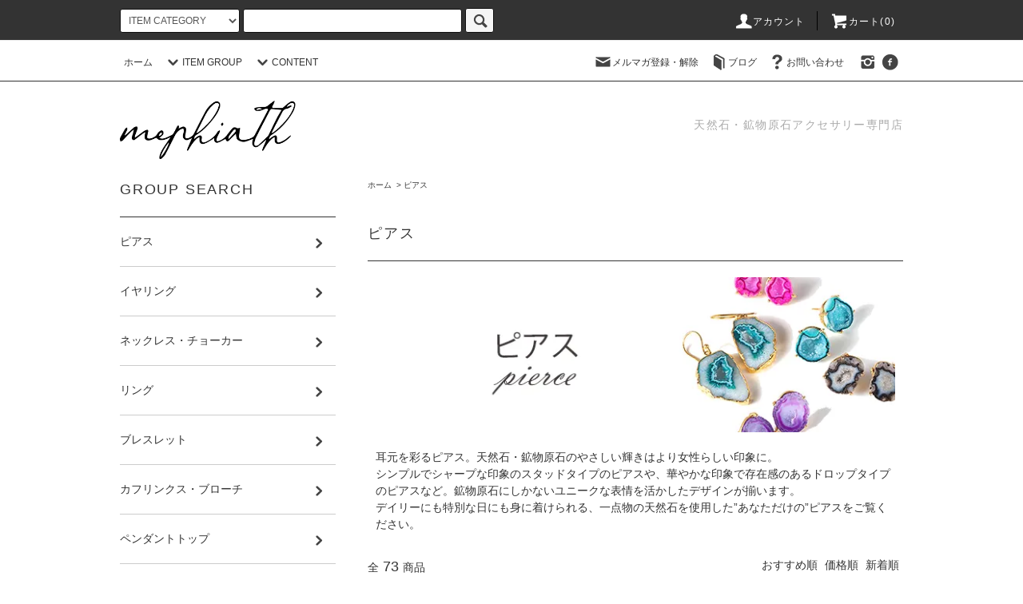

--- FILE ---
content_type: text/html; charset=EUC-JP
request_url: https://mephiath.com/?mode=grp&gid=2608095&sort=p&page=2
body_size: 13122
content:
<!DOCTYPE html PUBLIC "-//W3C//DTD XHTML 1.0 Transitional//EN" "http://www.w3.org/TR/xhtml1/DTD/xhtml1-transitional.dtd">
<html xmlns:og="http://ogp.me/ns#" xmlns:fb="http://www.facebook.com/2008/fbml" xmlns:mixi="http://mixi-platform.com/ns#" xmlns="http://www.w3.org/1999/xhtml" xml:lang="ja" lang="ja" dir="ltr">
<head>
<meta http-equiv="content-type" content="text/html; charset=euc-jp" />
<meta http-equiv="X-UA-Compatible" content="IE=edge,chrome=1" />
<title>ピアス｜天然石アクセサリーの通販｜メフィアス・オンラインショップ</title>
<meta name="Keywords" content="ピアス," />
<meta name="Description" content="メノウ(アゲート)やアメジストなど様々な天然石のピアスが揃う、メフィアスオンラインショップ。シンプルでスタイリッシュなスタッドピアスやエレガントなドロップピアス、おしゃれで洗練されたイメージのロングピアスなど。自然が産み出したアート作品のような天然石、他にはないデザイン性の高い天然石アクセサリーを取り扱っております。" />
<meta name="Author" content="mephiath（メフィアス）" />
<meta name="Copyright" content="mephiath（メフィアス）" />
<meta http-equiv="content-style-type" content="text/css" />
<meta http-equiv="content-script-type" content="text/javascript" />
<link rel="stylesheet" href="https://mephiath.com/css/framework/colormekit.css" type="text/css" />
<link rel="stylesheet" href="https://mephiath.com/css/framework/colormekit-responsive.css" type="text/css" />
<link rel="stylesheet" href="https://img07.shop-pro.jp/PA01434/351/css/8/index.css?cmsp_timestamp=20260106135507" type="text/css" />
<link rel="stylesheet" href="https://img07.shop-pro.jp/PA01434/351/css/8/product_list.css?cmsp_timestamp=20260106135507" type="text/css" />

<link rel="alternate" type="application/rss+xml" title="rss" href="https://mephiath.com/?mode=rss" />
<script type="text/javascript" src="//ajax.googleapis.com/ajax/libs/jquery/1.11.0/jquery.min.js" ></script>
<meta property="og:title" content="ピアス｜天然石アクセサリーの通販｜メフィアス・オンラインショップ" />
<meta property="og:description" content="メノウ(アゲート)やアメジストなど様々な天然石のピアスが揃う、メフィアスオンラインショップ。シンプルでスタイリッシュなスタッドピアスやエレガントなドロップピアス、おしゃれで洗練されたイメージのロングピアスなど。自然が産み出したアート作品のような天然石、他にはないデザイン性の高い天然石アクセサリーを取り扱っております。" />
<meta property="og:url" content="https://mephiath.com?mode=grp&gid=2608095&sort=p&page=2" />
<meta property="og:site_name" content="天然石アクセサリーの通販｜mephiath(メフィアス)" />
<meta property="og:image" content=""/>
<meta name="google-site-verification" content="4Md2e-6_L9gMcPJ5PN6bjX01OnHhu_4yodF8fp2YKlU" />
<script>
  var Colorme = {"page":"product_list","shop":{"account_id":"PA01434351","title":"\u5929\u7136\u77f3\u30a2\u30af\u30bb\u30b5\u30ea\u30fc\u306e\u901a\u8ca9\uff5cmephiath(\u30e1\u30d5\u30a3\u30a2\u30b9)"},"basket":{"total_price":0,"items":[]},"customer":{"id":null}};

  (function() {
    function insertScriptTags() {
      var scriptTagDetails = [{"src":"https:\/\/product-ads-assets.colorme.app\/script_tags\/shops\/PA01434351\/conversion_tag.js?v=1731642251","integrity":"sha384-trJ3iQ8VaCA7Rm4TY8LtRg3xRdhz9+gyjWk3PI047nFb9KJ5Lh9t+J3uViWi4Fgi"},{"src":"https:\/\/static.spearly.com\/colorme\/cms.js?key=R9UInHY13g7HyykkFWHnWVxOCcAt-ZAnWJyBLCnP74A","integrity":"sha256-17ILpQPpjJNZQUp23WC95VRvk1xsW2T8j7f\/b32lRhk="},{"src":"https:\/\/static.urumiru.ai\/urumiru-tracker.js?key=R9UInHY13g7HyykkFWHnWVxOCcAt-ZAnWJyBLCnP74A","integrity":"sha256-KlobSejI\/8a5EFcwo\/QsCKuEULLhR9c4X2ozptdWHsk="}];
      var entry = document.getElementsByTagName('script')[0];

      scriptTagDetails.forEach(function(tagDetail) {
        var script = document.createElement('script');

        script.type = 'text/javascript';
        script.src = tagDetail.src;
        script.async = true;

        if( tagDetail.integrity ) {
          script.integrity = tagDetail.integrity;
          script.setAttribute('crossorigin', 'anonymous');
        }

        entry.parentNode.insertBefore(script, entry);
      })
    }

    window.addEventListener('load', insertScriptTags, false);
  })();
</script>
<script async src="https://zen.one/analytics.js"></script>
</head>
<body>
<meta name="colorme-acc-payload" content="?st=1&pt=10033&ut=2608095&at=PA01434351&v=20260121041211&re=&cn=06dbf8ead14da25ce6de176eb20e18ed" width="1" height="1" alt="" /><script>!function(){"use strict";Array.prototype.slice.call(document.getElementsByTagName("script")).filter((function(t){return t.src&&t.src.match(new RegExp("dist/acc-track.js$"))})).forEach((function(t){return document.body.removeChild(t)})),function t(c){var r=arguments.length>1&&void 0!==arguments[1]?arguments[1]:0;if(!(r>=c.length)){var e=document.createElement("script");e.onerror=function(){return t(c,r+1)},e.src="https://"+c[r]+"/dist/acc-track.js?rev=3",document.body.appendChild(e)}}(["acclog001.shop-pro.jp","acclog002.shop-pro.jp"])}();</script><script src="https://img.shop-pro.jp/tmpl_js/76/jquery.tile.js"></script>
<script src="https://img.shop-pro.jp/tmpl_js/76/jquery.skOuterClick.js"></script>
<script src="https://img.shop-pro.jp/tmpl_js/76/smoothscroll.js"></script>
<script src="https://img.shop-pro.jp/tmpl_js/76/utility.index.js"></script>
<script src="https://img.shop-pro.jp/tmpl_js/76/utility.product_list.js"></script>
<script>
$(function() {	
  // tile
  function window_size_tile_func() {
    if($(window).width() >= 768) {
      $('.productlist').tile(2);
    } else {
      $('.productlist').tile(2);
    }
  }

  $(window).on('load resize', function(){
    window_size_tile_func();
  });

  $(window).load(function () {
    $('.more-prd').click(function () {
      window_size_tile_func();
    });
  });
	
});
</script>
<div class="cart_in_modal__bg show_while_cart_in_connecting spinner" style="display: none;"></div>
<div id="wrapper">
  <div id="header">
    <div class="header_top">
      <div class="header_top_inner container">
        <form action="https://mephiath.com/" method="GET" class="search_form visible-desktop">
          <input type="hidden" name="mode" value="srh" /><input type="hidden" name="sort" value="n" />
          <select name="cid" class="search_select">
            <option value="">ITEM CATEGORY</option>
                          <option value="2568390,0">ピアス・イヤリング</option>
                          <option value="2527760,0">ネックレス・チョーカー</option>
                          <option value="2574458,0">リング</option>
                          <option value="2525870,0">ブレスレット</option>
                          <option value="2731096,0">カフリンクス・ブローチ</option>
                          <option value="2574453,0">ペンダントトップ</option>
                          <option value="2662356,0">ギフト用バッグ</option>
                          <option value="2625286,0">販売終了品</option>
                      </select>
          <input type="text" name="keyword" class="search_box" />
          <button class="btn_search btn btn-xs"><i class="icon-lg-b icon-search"></i></button>
        </form>
        <ul class="header_nav_headline inline visible-desktop">
          <li>
            <a href="https://mephiath.com/?mode=myaccount"><i class="icon-lg-w icon-user"></i>アカウント</a>
          </li>
                    <li class="headline_viewcart">
                        <a href="https://mephiath.com/cart/proxy/basket?shop_id=PA01434351&shop_domain=mephiath.com"><i class="icon-lg-w icon-cart"></i>カート(0)</span></a>
                      </li>
        </ul>
        <div class="header_nav_phone hidden-desktop">
          <span class="nav_btn_phone"><i class="icon-lg-w icon-list"></i>メニュー</span>
          <div class="header_nav_lst_phone">
            <ul class="unstyled">
              <li>
                <a href="./">ホーム</a>
              </li>
              <li>
                                <a href="https://mephiath.com/cart/proxy/basket?shop_id=PA01434351&shop_domain=mephiath.com">カートを見る</a>
                              </li>
              <li>
                <a href="https://mephiath.com/?mode=myaccount">アカウント</a>
              </li>
                                            <li>
                  <a href="https://mephiath.shop-pro.jp/customer/newsletter/subscriptions/new">メルマガ登録・解除</a>
                </li>
                              <li>
                  <a href="https://ameblo.jp/mephiath/">ブログ</a>
                </li>
              <li>
                <a href="https://mephiath.shop-pro.jp/customer/inquiries/new">お問い合わせ</a>
              </li>
            </ul>
          </div>
        </div>
      </div>
    </div>
    <div class="header_mid hidden-phone">
      <div class="header_mid_inner container">
        <div class="header_nav_global">
          <ul class="header_nav_global_left inline">
            <li><a href="./">ホーム</a></li>
            <!-- <li class="header_nav_global_left_category">
              <a href="javascript:void(0)"><i class="icon-lg-b icon-chevron_down"></i>ITEM CATEGORY</a>
              <div class="header_nav_global_box header_nav_global_box_catogory row">
                <p class="header_nav_global_box_heading col col-lg-3">CATEGORY SEARCH</p>
                <div class="header_nav_global_box_detail col col-lg-9 row">
                                                                                    
                                            <ul class="row header_nav_global_box_lists col col-lg-4 col-md-4 col-sm-6 col-xs-12 unstyled">
                                        <li>
                      <a href="https://mephiath.com/?mode=cate&cbid=2568390&csid=0&sort=n">
                        ピアス・イヤリング
                      </a>
                    </li>
                                                                                                  <li>
                      <a href="https://mephiath.com/?mode=cate&cbid=2527760&csid=0&sort=n">
                        ネックレス・チョーカー
                      </a>
                    </li>
                                                                                                  <li>
                      <a href="https://mephiath.com/?mode=cate&cbid=2574458&csid=0&sort=n">
                        リング
                      </a>
                    </li>
                                          </ul>
                      <ul class="row header_nav_global_box_lists col col-lg-4 col-md-4 col-sm-6 col-xs-12 unstyled">
                                                                                                  <li>
                      <a href="https://mephiath.com/?mode=cate&cbid=2525870&csid=0&sort=n">
                        ブレスレット
                      </a>
                    </li>
                                                                                                  <li>
                      <a href="https://mephiath.com/?mode=cate&cbid=2731096&csid=0&sort=n">
                        カフリンクス・ブローチ
                      </a>
                    </li>
                                                                                                  <li>
                      <a href="https://mephiath.com/?mode=cate&cbid=2574453&csid=0&sort=n">
                        ペンダントトップ
                      </a>
                    </li>
                                          </ul>
                      <ul class="row header_nav_global_box_lists col col-lg-4 col-md-4 col-sm-6 col-xs-12 unstyled">
                                                                                                  <li>
                      <a href="https://mephiath.com/?mode=cate&cbid=2662356&csid=0&sort=n">
                        ギフト用バッグ
                      </a>
                    </li>
                                                                                                  <li>
                      <a href="https://mephiath.com/?mode=cate&cbid=2625286&csid=0&sort=n">
                        販売終了品
                      </a>
                    </li>
                                                              </ul>
                                                      </div>
              </div>
            </li>-->
                                          <li class="header_nav_global_left_group">
                  <a href="javascript:void(0)"><i class="icon-lg-b icon-chevron_down"></i>ITEM GROUP</a>
                  <div class="header_nav_global_box header_nav_global_box_group row">
                    <p class="header_nav_global_box_heading col col-lg-3">GROUP SEARCH</p>
                    <div class="header_nav_global_box_detail col col-lg-9 row">
                                          
                                          <ul class="row header_nav_global_box_lists col col-lg-4 col-md-4 col-sm-6 col-xs-12 unstyled">
                            <li>
                <a href="https://mephiath.com/?mode=grp&gid=2608095&sort=n">
                  ピアス
                </a>
              </li>
                                                                    <li>
                <a href="https://mephiath.com/?mode=grp&gid=2608096&sort=n">
                  イヤリング
                </a>
              </li>
                                                                    <li>
                <a href="https://mephiath.com/?mode=grp&gid=2608097&sort=n">
                  ネックレス・チョーカー
                </a>
              </li>
                                                                    <li>
                <a href="https://mephiath.com/?mode=grp&gid=2608098&sort=n">
                  リング
                </a>
              </li>
                                                                    <li>
                <a href="https://mephiath.com/?mode=grp&gid=2608099&sort=n">
                  ブレスレット
                </a>
              </li>
                                    </ul>
                      <ul class="row header_nav_global_box_lists col col-lg-4 col-md-4 col-sm-6 col-xs-12 unstyled">
                                                                    <li>
                <a href="https://mephiath.com/?mode=grp&gid=2608100&sort=n">
                  カフリンクス・ブローチ
                </a>
              </li>
                                                                    <li>
                <a href="https://mephiath.com/?mode=grp&gid=2608101&sort=n">
                  ペンダントトップ
                </a>
              </li>
                                                                    <li>
                <a href="https://mephiath.com/?mode=grp&gid=2608102&sort=n">
                  ギフト用バッグ
                </a>
              </li>
                                                                    <li>
                <a href="https://mephiath.com/?mode=grp&gid=2520045&sort=n">
                  新着商品
                </a>
              </li>
                                                                    <li>
                <a href="https://mephiath.com/?mode=grp&gid=2484079&sort=n">
                  全商品一覧
                </a>
              </li>
                                    </ul>
                      <ul class="row header_nav_global_box_lists col col-lg-4 col-md-4 col-sm-6 col-xs-12 unstyled">
                                                                    <li>
                <a href="https://mephiath.com/?mode=grp&gid=2584712&sort=n">
                  天然石の種類から探す
                </a>
              </li>
                                                                    <li>
                <a href="https://mephiath.com/?mode=grp&gid=2596114&sort=n">
                  天然石のカラーから探す
                </a>
              </li>
                                                                    <li>
                <a href="https://mephiath.com/?mode=grp&gid=2719280&sort=n">
                  誕生石から探す
                </a>
              </li>
                                                                    <li>
                <a href="https://mephiath.com/?mode=grp&gid=2608103&sort=n">
                  販売終了品
                </a>
              </li>
                                                  </ul>
                    </div>
                  </div>
                </li>
                                                    <li class="header_nav_global_left_contents">
                <a href="javascript:void(0)"><i class="icon-lg-b icon-chevron_down"></i>CONTENT</a>
                <div class="header_nav_global_box header_nav_global_box_contents row">
                  <p class="header_nav_global_box_heading col col-lg-3">CONTENTS</p>
                  <div class="header_nav_global_box_detail col col-lg-9 row">
                                          <ul class="col col-lg-12 row unstyled">                        <li>
                          <a href="https://mephiath.com/?mode=f1">
                            mephiath(メフィアス) について
                          </a>
                        </li>
                                                                                        <li>
                          <a href="https://mephiath.com/?mode=f2">
                            商品のお取り扱いについて
                          </a>
                        </li>
                                                                                        <li>
                          <a href="https://mephiath.com/?mode=f13">
                            コラム
                          </a>
                        </li>
                      </ul>                                      </div>
                </div>
              </li>
                      </ul>
          <ul class="header_nav_global_right inline">
            <li class="visible-desktop"><a href="https://mephiath.shop-pro.jp/customer/newsletter/subscriptions/new"><i class="icon-lg-b icon-mail"></i>メルマガ登録・解除</a></li>            <li class="visible-desktop"><a href="https://ameblo.jp/mephiath/"><i class="icon-lg-b icon-book"></i>ブログ</a></li>
            <li class="visible-desktop"><a href="https://mephiath.shop-pro.jp/customer/inquiries/new"><i class="icon-lg-b icon-help"></i>お問い合わせ</a></li>
            <li>



                                                            <ul class="header_nav_global_social inline">
                  
                  <li><a href="https://www.instagram.com/mephiath/" target="_blank"><i class="icon-lg-b icon-instagram"></i></a></li>
									<li><a href="https://www.facebook.com/mephiath/" target="_blank"><i class="icon-lg-b icon-c_facebook"></i></a></li>
                </ul>
            


            </li>
          </ul>
        </div>
      </div>
    </div>
    <div class="header_btm container clearfix">
              <h1 class="header_logo"><a href="./"><img src="https://img07.shop-pro.jp/PA01434/351/PA01434351.png?cmsp_timestamp=20240709102858" alt="天然石アクセサリーの通販｜mephiath(メフィアス)" /></a></h1>
      


                                    <p class="header_lead">天然石・鉱物原石アクセサリー専門店</p>
                                          <ul class="header_nav_global_social inline visible-phone">
            <li><a href="https://www.instagram.com/mephiath/" target="_blank"><i class="icon-lg-b icon-instagram"></i></a></li>
									<li><a href="https://www.facebook.com/mephiath/" target="_blank"><i class="icon-lg-b icon-c_facebook"></i></a></li>
          </ul>
      


              <form action="https://mephiath.com/" method="GET" class="search_form visible-phone">
          <input type="hidden" name="mode" value="srh" /><input type="hidden" name="sort" value="n" />
          <select name="cid" class="search_select">
            <option value="">ITEM CATEGORY</option>
                          <option value="2568390,0">ピアス・イヤリング</option>
                          <option value="2527760,0">ネックレス・チョーカー</option>
                          <option value="2574458,0">リング</option>
                          <option value="2525870,0">ブレスレット</option>
                          <option value="2731096,0">カフリンクス・ブローチ</option>
                          <option value="2574453,0">ペンダントトップ</option>
                          <option value="2662356,0">ギフト用バッグ</option>
                          <option value="2625286,0">販売終了品</option>
                      </select>
          <input type="text" name="keyword" class="search_box" />
          <button class="btn_search btn btn-xs"><i class="icon-lg-b icon-search"></i></button>
        </form>
          </div>
  </div>
  <div class="main row">
    <div id="contents" class="contents  col col-md-9 col-sm-12">
      <script src="https://img.shop-pro.jp/tmpl_js/76/utility.product_list.js"></script>


<div>
 

  
  <ul class="pankuzu_lists inline container">
    <li class="pankuzu_list"><a href="./">ホーム</a></li>
                  <li class="pankuzu_list">&nbsp;&gt;&nbsp;<a href="https://mephiath.com/?mode=grp&gid=2608095&sort=n">ピアス</a></li>
            </ul>
  

 
    
	
  
    

  
    

  <h2 class="heading productlist_heading">
          ピアス
      </h2>




  
      <div class="cg_freespace_01 cate_smp"><img src="https://img07.shop-pro.jp/PA01434/351/etc/grouppagebanner1%28670X200%29.jpg?cmsp_timestamp=20210623232024" alt="ピアス" style="float:left;">
<br style="clear:both;">
<br style="clear:both;">耳元を彩るピアス。天然石・鉱物原石のやさしい輝きはより女性らしい印象に。<br>シンプルでシャープな印象のスタッドタイプのピアスや、華やかな印象で存在感のあるドロップタイプのピアスなど。鉱物原石にしかないユニークな表情を活かしたデザインが揃います。<br>デイリーにも特別な日にも身に着けられる、一点物の天然石を使用した”あなただけの”ピアスをご覧ください。
</div>
    
	
	
  
    
	
	
	
	
      
    <div class="clearfix">
      <p class="productlist_number hidden-phone">全<span>73</span>商品</p>
      <p class="productlist_sort">
                  <a href="?mode=grp&gid=2608095">おすすめ順</a>        価格順
                          <a href="?mode=grp&gid=2608095&sort=n">新着順</a>      </p>
    </div>
    
    
    <div class="pagerlist_sp pagerlist_sp_top col-md-12 col-lg-12 col visible-phone">
      <ul class="unstyled">
        <li>
                      <a href="?mode=grp&gid=2608095&sort=p&page=1" class="btn btn-03">&lt; Prev</a>
                  </li>
        <li>
                      <a href="?mode=grp&gid=2608095&sort=p&page=3" class="btn btn-03">Next &gt;</a>
                  </li>
      </ul>
      <div class="pagerlist_pos">
        全<span>73</span>商品&nbsp;<span>13</span>-<span>24</span>表示
      </div>
    </div>
    
    
	<script>
$(function() {	
  // tile
  function window_size_tile_func() {
    if($(window).width() >= 768) {
      $('.productlist_list').tile(3);
    } else {
      $('.productlist_list').tile(2);
    }
  }

  $(window).on('load resize', function(){
    window_size_tile_func();
  });

  $(window).load(function () {
    $('.more-prd').click(function () {
      window_size_tile_func();
    });
  });
	
});
</script>
    <ul class="row unstyled productlist_lists">
              <li class="col col-sm-6 col-lg-4 productlist_list">
          <a href="?pid=174347419">
                          <img src="https://img07.shop-pro.jp/PA01434/351/product/174347419_th.png?cmsp_timestamp=20230424170050" alt="ロンドンブルートパーズ 天然石 スタッドピアス-シルバー925(925sterling silver)" class="show item_img" />
                      </a>
          <a href="?pid=174347419">
            <span class="item_name show">ロンドンブルートパーズ 天然石 スタッドピアス-シルバー925(925sterling silver)</span>
          </a>
                                                <span class="item_price show">7,500円(税込8,250円)</span>
                              </li>
              <li class="col col-sm-6 col-lg-4 productlist_list">
          <a href="?pid=152236353">
                          <img src="https://img07.shop-pro.jp/PA01434/351/product/152236353_th.png?cmsp_timestamp=20220516085430" alt="トレジャーメノウ(アゲート・ピンクD) 天然石 スタッドピアス-24KGP ゴールド" class="show item_img" />
                      </a>
          <a href="?pid=152236353">
            <span class="item_name show">トレジャーメノウ(アゲート・ピンクD) 天然石 スタッドピアス-24KGP ゴールド</span>
          </a>
                                                <span class="item_price show">7,800円(税込8,580円)</span>
                              </li>
              <li class="col col-sm-6 col-lg-4 productlist_list">
          <a href="?pid=155506108">
                          <img src="https://img07.shop-pro.jp/PA01434/351/product/155506108_th.png?cmsp_timestamp=20201121190201" alt="トレジャーメノウ(アゲート・パープルF) 天然石 スタッドピアス-24KGP ゴールド" class="show item_img" />
                      </a>
          <a href="?pid=155506108">
            <span class="item_name show">トレジャーメノウ(アゲート・パープルF) 天然石 スタッドピアス-24KGP ゴールド</span>
          </a>
                                                <span class="item_price show">7,800円(税込8,580円)</span>
                              </li>
              <li class="col col-sm-6 col-lg-4 productlist_list">
          <a href="?pid=155673658">
                          <img src="https://img07.shop-pro.jp/PA01434/351/product/155673658_th.png?cmsp_timestamp=20201121191256" alt="トレジャーメノウ(アゲート・ピンクF) 天然石 スタッズピアス-24KGP ゴールド" class="show item_img" />
                      </a>
          <a href="?pid=155673658">
            <span class="item_name show">トレジャーメノウ(アゲート・ピンクF) 天然石 スタッズピアス-24KGP ゴールド</span>
          </a>
                                                <span class="item_price show">7,800円(税込8,580円)</span>
                              </li>
              <li class="col col-sm-6 col-lg-4 productlist_list">
          <a href="?pid=145514806">
                          <img src="https://img07.shop-pro.jp/PA01434/351/product/145514806_th.png?cmsp_timestamp=20211118081130" alt="トレジャーメノウ(アゲート・アイボリーA) 天然石 スタッドピアス-24KGP ゴールド" class="show item_img" />
                      </a>
          <a href="?pid=145514806">
            <span class="item_name show">トレジャーメノウ(アゲート・アイボリーA) 天然石 スタッドピアス-24KGP ゴールド</span>
          </a>
                                                <span class="item_price show">8,000円(税込8,800円)</span>
                              </li>
              <li class="col col-sm-6 col-lg-4 productlist_list">
          <a href="?pid=145514880">
                          <img src="https://img07.shop-pro.jp/PA01434/351/product/145514880_th.png?cmsp_timestamp=20220516083741" alt="トレジャーメノウ(アゲート・パープルA) 天然石 スタッドピアス-24KGP ゴールド" class="show item_img" />
                      </a>
          <a href="?pid=145514880">
            <span class="item_name show">トレジャーメノウ(アゲート・パープルA) 天然石 スタッドピアス-24KGP ゴールド</span>
          </a>
                                                <span class="item_price show">8,000円(税込8,800円)</span>
                              </li>
              <li class="col col-sm-6 col-lg-4 productlist_list">
          <a href="?pid=146324396">
                          <img src="https://img07.shop-pro.jp/PA01434/351/product/146324396_th.png?cmsp_timestamp=20191018200021" alt="トレジャーメノウ(アゲート・グリーンC) 天然石 スタッドピアス-24KGP ゴールド" class="show item_img" />
                      </a>
          <a href="?pid=146324396">
            <span class="item_name show">トレジャーメノウ(アゲート・グリーンC) 天然石 スタッドピアス-24KGP ゴールド</span>
          </a>
                                                <span class="item_price show">8,000円(税込8,800円)</span>
                              </li>
              <li class="col col-sm-6 col-lg-4 productlist_list">
          <a href="?pid=146325119">
                          <img src="https://img07.shop-pro.jp/PA01434/351/product/146325119_th.png?cmsp_timestamp=20250106112902" alt="トレジャーメノウ(アゲート・アイボリーB) 天然石 スタッドピアス-24KGP ゴールド" class="show item_img" />
                      </a>
          <a href="?pid=146325119">
            <span class="item_name show">トレジャーメノウ(アゲート・アイボリーB) 天然石 スタッドピアス-24KGP ゴールド</span>
          </a>
                                                <span class="item_price show">8,000円(税込8,800円)</span>
                              </li>
              <li class="col col-sm-6 col-lg-4 productlist_list">
          <a href="?pid=146325134">
                          <img src="https://img07.shop-pro.jp/PA01434/351/product/146325134_th.png?cmsp_timestamp=20250106113203" alt="トレジャーメノウ(アゲート・アイボリーC) 天然石 スタッドピアス-24KGP ゴールド" class="show item_img" />
                      </a>
          <a href="?pid=146325134">
            <span class="item_name show">トレジャーメノウ(アゲート・アイボリーC) 天然石 スタッドピアス-24KGP ゴールド</span>
          </a>
                                                <span class="item_price show">8,000円(税込8,800円)</span>
                              </li>
              <li class="col col-sm-6 col-lg-4 productlist_list">
          <a href="?pid=146325192">
                          <img src="https://img07.shop-pro.jp/PA01434/351/product/146325192_th.png?cmsp_timestamp=20191018213637" alt="トレジャーメノウ(アゲート・ピンクC) 天然石 スタッドピアス-24KGP ゴールド" class="show item_img" />
                      </a>
          <a href="?pid=146325192">
            <span class="item_name show">トレジャーメノウ(アゲート・ピンクC) 天然石 スタッドピアス-24KGP ゴールド</span>
          </a>
                                                <span class="item_price show">8,000円(税込8,800円)</span>
                              </li>
              <li class="col col-sm-6 col-lg-4 productlist_list">
          <a href="?pid=146325207">
                          <img src="https://img07.shop-pro.jp/PA01434/351/product/146325207_th.png?cmsp_timestamp=20191018213806" alt="トレジャーメノウ(アゲート・パープルB) 天然石 スタッドピアス-24KGP ゴールド" class="show item_img" />
                      </a>
          <a href="?pid=146325207">
            <span class="item_name show">トレジャーメノウ(アゲート・パープルB) 天然石 スタッドピアス-24KGP ゴールド</span>
          </a>
                                                <span class="item_price show">8,000円(税込8,800円)</span>
                              </li>
              <li class="col col-sm-6 col-lg-4 productlist_list">
          <a href="?pid=146325230">
                          <img src="https://img07.shop-pro.jp/PA01434/351/product/146325230_th.png?cmsp_timestamp=20191018214020" alt="トレジャーメノウ(アゲート・パープルC) 天然石 スタッドピアス-24KGP ゴールド" class="show item_img" />
                      </a>
          <a href="?pid=146325230">
            <span class="item_name show">トレジャーメノウ(アゲート・パープルC) 天然石 スタッドピアス-24KGP ゴールド</span>
          </a>
                                                <span class="item_price show">8,000円(税込8,800円)</span>
                              </li>
          </ul>
    
    
    <div class="pagerlist col-md-12 col-lg-12 col hidden-phone">
      <ul class="unstyled text-center">
        <li><a href="?mode=grp&gid=2608095&sort=p&page=1">&lt;</a></li>
                  <li>
                                      <a href="?mode=grp&gid=2608095&sort=p&page=1">1</a>
                                  </li>
                  <li>
                                      <span>2</span>
                                  </li>
                  <li>
                                      <a href="?mode=grp&gid=2608095&sort=p&page=3">3</a>
                                  </li>
                  <li>
                                      <a href="?mode=grp&gid=2608095&sort=p&page=4">4</a>
                                  </li>
                  <li>
                                      <a href="?mode=grp&gid=2608095&sort=p&page=5">5</a>
                                  </li>
                  <li>
                                      <a href="?mode=grp&gid=2608095&sort=p&page=6">6</a>
                                  </li>
                  <li>
                                      <a href="?mode=grp&gid=2608095&sort=p&page=7">7</a>
                                  </li>
                <li><a href="?mode=grp&gid=2608095&sort=p&page=3">&gt;</a></li>
      </ul>
    </div>
    <div class="pagerlist_sp pagerlist_sp_btm col-md-12 col-lg-12 col visible-phone">
      <div class="pagerlist_pos">
        全<span>73</span>商品&nbsp;<span>13</span>-<span>24</span>表示
      </div>
      <ul class="unstyled">
        <li>
                      <a href="?mode=grp&gid=2608095&sort=p&page=1" class="btn btn-03">&lt; Prev</a>
                  </li>
        <li>
                      <a href="?mode=grp&gid=2608095&sort=p&page=3" class="btn btn-03">Next &gt;</a>
                  </li>
      </ul>
    </div>

    
  
  
    

  
    

  
    

</div>    </div>
    <div id="side" class="side col col-md-3 col-sm-12 hidden-phone">
      






      <!-- カテゴリーリスト
                        <div class="side_category">
            <h3 class="heading side_category_heading">CATEGORY SEARCH</h3>
            <ul class="lists side_category_lists unstyled">
                              <li class="list side_category_list">
                  <a href="https://mephiath.com/?mode=cate&cbid=2568390&csid=0&sort=n" class="list_link show">
                    <span class="list_icon_arrow icon-lg-b icon-chevron_right"></span>
                    <span class="list_link_name">ピアス・イヤリング</span>
                  </a>
                                  </li>
                              <li class="list side_category_list">
                  <a href="https://mephiath.com/?mode=cate&cbid=2527760&csid=0&sort=n" class="list_link show">
                    <span class="list_icon_arrow icon-lg-b icon-chevron_right"></span>
                    <span class="list_link_name">ネックレス・チョーカー</span>
                  </a>
                                  </li>
                              <li class="list side_category_list">
                  <a href="https://mephiath.com/?mode=cate&cbid=2574458&csid=0&sort=n" class="list_link show">
                    <span class="list_icon_arrow icon-lg-b icon-chevron_right"></span>
                    <span class="list_link_name">リング</span>
                  </a>
                                  </li>
                              <li class="list side_category_list">
                  <a href="https://mephiath.com/?mode=cate&cbid=2525870&csid=0&sort=n" class="list_link show">
                    <span class="list_icon_arrow icon-lg-b icon-chevron_right"></span>
                    <span class="list_link_name">ブレスレット</span>
                  </a>
                                  </li>
                              <li class="list side_category_list">
                  <a href="https://mephiath.com/?mode=cate&cbid=2731096&csid=0&sort=n" class="list_link show">
                    <span class="list_icon_arrow icon-lg-b icon-chevron_right"></span>
                    <span class="list_link_name">カフリンクス・ブローチ</span>
                  </a>
                                  </li>
                              <li class="list side_category_list">
                  <a href="https://mephiath.com/?mode=cate&cbid=2574453&csid=0&sort=n" class="list_link show">
                    <span class="list_icon_arrow icon-lg-b icon-chevron_right"></span>
                    <span class="list_link_name">ペンダントトップ</span>
                  </a>
                                  </li>
                              <li class="list side_category_list">
                  <a href="https://mephiath.com/?mode=cate&cbid=2662356&csid=0&sort=n" class="list_link show">
                    <span class="list_icon_arrow icon-lg-b icon-chevron_right"></span>
                    <span class="list_link_name">ギフト用バッグ</span>
                  </a>
                                  </li>
                              <li class="list side_category_list">
                  <a href="https://mephiath.com/?mode=cate&cbid=2625286&csid=0&sort=n" class="list_link show">
                    <span class="list_icon_arrow icon-lg-b icon-chevron_right"></span>
                    <span class="list_link_name">販売終了品</span>
                  </a>
                                  </li>
                          </ul>
          </div>
                                                                                                                      // カテゴリーリスト -->
      
                        <div class="side_group">
            <h3 class="side_group_heading heading">GROUP SEARCH</h3>
            <ul class="side_group_lists lists unstyled">
                      <li class="side_group_list list">
                <a href="https://mephiath.com/?mode=grp&gid=2608095&sort=n" class="list_link show">
                  <span class="list_icon_arrow icon-lg-b icon-chevron_right"></span>
                  <span class="list_link_name">ピアス</span>
                </a>
              </li>
                                    <li class="side_group_list list">
                <a href="https://mephiath.com/?mode=grp&gid=2608096&sort=n" class="list_link show">
                  <span class="list_icon_arrow icon-lg-b icon-chevron_right"></span>
                  <span class="list_link_name">イヤリング</span>
                </a>
              </li>
                                    <li class="side_group_list list">
                <a href="https://mephiath.com/?mode=grp&gid=2608097&sort=n" class="list_link show">
                  <span class="list_icon_arrow icon-lg-b icon-chevron_right"></span>
                  <span class="list_link_name">ネックレス・チョーカー</span>
                </a>
              </li>
                                    <li class="side_group_list list">
                <a href="https://mephiath.com/?mode=grp&gid=2608098&sort=n" class="list_link show">
                  <span class="list_icon_arrow icon-lg-b icon-chevron_right"></span>
                  <span class="list_link_name">リング</span>
                </a>
              </li>
                                    <li class="side_group_list list">
                <a href="https://mephiath.com/?mode=grp&gid=2608099&sort=n" class="list_link show">
                  <span class="list_icon_arrow icon-lg-b icon-chevron_right"></span>
                  <span class="list_link_name">ブレスレット</span>
                </a>
              </li>
                                    <li class="side_group_list list">
                <a href="https://mephiath.com/?mode=grp&gid=2608100&sort=n" class="list_link show">
                  <span class="list_icon_arrow icon-lg-b icon-chevron_right"></span>
                  <span class="list_link_name">カフリンクス・ブローチ</span>
                </a>
              </li>
                                    <li class="side_group_list list">
                <a href="https://mephiath.com/?mode=grp&gid=2608101&sort=n" class="list_link show">
                  <span class="list_icon_arrow icon-lg-b icon-chevron_right"></span>
                  <span class="list_link_name">ペンダントトップ</span>
                </a>
              </li>
                                    <li class="side_group_list list">
                <a href="https://mephiath.com/?mode=grp&gid=2608102&sort=n" class="list_link show">
                  <span class="list_icon_arrow icon-lg-b icon-chevron_right"></span>
                  <span class="list_link_name">ギフト用バッグ</span>
                </a>
              </li>
                                    <li class="side_group_list list">
                <a href="https://mephiath.com/?mode=grp&gid=2520045&sort=n" class="list_link show">
                  <span class="list_icon_arrow icon-lg-b icon-chevron_right"></span>
                  <span class="list_link_name">新着商品</span>
                </a>
              </li>
                                    <li class="side_group_list list">
                <a href="https://mephiath.com/?mode=grp&gid=2484079&sort=n" class="list_link show">
                  <span class="list_icon_arrow icon-lg-b icon-chevron_right"></span>
                  <span class="list_link_name">全商品一覧</span>
                </a>
              </li>
                                    <li class="side_group_list list">
                <a href="https://mephiath.com/?mode=grp&gid=2584712&sort=n" class="list_link show">
                  <span class="list_icon_arrow icon-lg-b icon-chevron_right"></span>
                  <span class="list_link_name">天然石の種類から探す</span>
                </a>
              </li>
                                    <li class="side_group_list list">
                <a href="https://mephiath.com/?mode=grp&gid=2596114&sort=n" class="list_link show">
                  <span class="list_icon_arrow icon-lg-b icon-chevron_right"></span>
                  <span class="list_link_name">天然石のカラーから探す</span>
                </a>
              </li>
                                    <li class="side_group_list list">
                <a href="https://mephiath.com/?mode=grp&gid=2719280&sort=n" class="list_link show">
                  <span class="list_icon_arrow icon-lg-b icon-chevron_right"></span>
                  <span class="list_link_name">誕生石から探す</span>
                </a>
              </li>
                                    <li class="side_group_list list">
                <a href="https://mephiath.com/?mode=grp&gid=2608103&sort=n" class="list_link show">
                  <span class="list_icon_arrow icon-lg-b icon-chevron_right"></span>
                  <span class="list_link_name">販売終了品</span>
                </a>
              </li>
                    </ul>
          </div>
                    
      
                                    <div class="side_freepage">
              <h3 class="side_freepage_heading heading">CONTENT</h3>
              <ul class="side_freepage_lists lists unstyled ">
                          <li class="side_freepage_list list">
                  <a href="https://mephiath.com/?mode=f1" class="list_link show">
                    mephiath(メフィアス) について
                  </a>
                </li>
                                            <li class="side_freepage_list list">
                  <a href="https://mephiath.com/?mode=f2" class="list_link show">
                    商品のお取り扱いについて
                  </a>
                </li>
                                            <li class="side_freepage_list list">
                  <a href="https://mephiath.com/?mode=f13" class="list_link show">
                    コラム
                  </a>
                </li>
                        </ul>
            </div>
                              



                                    <!-- <div class="side_banner_long">
            <a href=""><img src="https://img.shop-pro.jp/tmpl_img/76/side_banner_long.png" alt="ロングバナーの説明文" /></a>
          </div> -->
      


          </div>
    <div id="side" class="side col col-lg-3 col-sm-12 visible-phone">
      <!-- カテゴリーリスト
                        <div class="side_category">
            <h3 class="heading side_category_heading">CATEGORY SEARCH</h3>
            <ul class="lists side_category_lists unstyled">
                              <li class="list side_category_list">
                  <a href="https://mephiath.com/?mode=cate&cbid=2568390&csid=0&sort=n" class="list_link show">
                    <span class="list_icon_arrow icon-lg-b icon-chevron_right"></span>
                    <span class="list_link_name">ピアス・イヤリング</span>
                  </a>
                                  </li>
                              <li class="list side_category_list">
                  <a href="https://mephiath.com/?mode=cate&cbid=2527760&csid=0&sort=n" class="list_link show">
                    <span class="list_icon_arrow icon-lg-b icon-chevron_right"></span>
                    <span class="list_link_name">ネックレス・チョーカー</span>
                  </a>
                                  </li>
                              <li class="list side_category_list">
                  <a href="https://mephiath.com/?mode=cate&cbid=2574458&csid=0&sort=n" class="list_link show">
                    <span class="list_icon_arrow icon-lg-b icon-chevron_right"></span>
                    <span class="list_link_name">リング</span>
                  </a>
                                  </li>
                              <li class="list side_category_list">
                  <a href="https://mephiath.com/?mode=cate&cbid=2525870&csid=0&sort=n" class="list_link show">
                    <span class="list_icon_arrow icon-lg-b icon-chevron_right"></span>
                    <span class="list_link_name">ブレスレット</span>
                  </a>
                                  </li>
                              <li class="list side_category_list">
                  <a href="https://mephiath.com/?mode=cate&cbid=2731096&csid=0&sort=n" class="list_link show">
                    <span class="list_icon_arrow icon-lg-b icon-chevron_right"></span>
                    <span class="list_link_name">カフリンクス・ブローチ</span>
                  </a>
                                  </li>
                              <li class="list side_category_list">
                  <a href="https://mephiath.com/?mode=cate&cbid=2574453&csid=0&sort=n" class="list_link show">
                    <span class="list_icon_arrow icon-lg-b icon-chevron_right"></span>
                    <span class="list_link_name">ペンダントトップ</span>
                  </a>
                                  </li>
                              <li class="list side_category_list">
                  <a href="https://mephiath.com/?mode=cate&cbid=2662356&csid=0&sort=n" class="list_link show">
                    <span class="list_icon_arrow icon-lg-b icon-chevron_right"></span>
                    <span class="list_link_name">ギフト用バッグ</span>
                  </a>
                                  </li>
                              <li class="list side_category_list">
                  <a href="https://mephiath.com/?mode=cate&cbid=2625286&csid=0&sort=n" class="list_link show">
                    <span class="list_icon_arrow icon-lg-b icon-chevron_right"></span>
                    <span class="list_link_name">販売終了品</span>
                  </a>
                                  </li>
                          </ul>
          </div>
                                                                                                                      // カテゴリーリスト -->
      
                        <div class="side_group">
            <h3 class="side_group_heading heading">GROUP SEARCH</h3>
            <ul class="side_group_lists lists unstyled">
                      <li class="side_group_list list">
                <a href="https://mephiath.com/?mode=grp&gid=2608095&sort=n" class="list_link show">
                  <span class="list_icon_arrow icon-lg-b icon-chevron_right"></span>
                  <span class="list_link_name">ピアス</span>
                </a>
              </li>
                                    <li class="side_group_list list">
                <a href="https://mephiath.com/?mode=grp&gid=2608096&sort=n" class="list_link show">
                  <span class="list_icon_arrow icon-lg-b icon-chevron_right"></span>
                  <span class="list_link_name">イヤリング</span>
                </a>
              </li>
                                    <li class="side_group_list list">
                <a href="https://mephiath.com/?mode=grp&gid=2608097&sort=n" class="list_link show">
                  <span class="list_icon_arrow icon-lg-b icon-chevron_right"></span>
                  <span class="list_link_name">ネックレス・チョーカー</span>
                </a>
              </li>
                                    <li class="side_group_list list">
                <a href="https://mephiath.com/?mode=grp&gid=2608098&sort=n" class="list_link show">
                  <span class="list_icon_arrow icon-lg-b icon-chevron_right"></span>
                  <span class="list_link_name">リング</span>
                </a>
              </li>
                                    <li class="side_group_list list">
                <a href="https://mephiath.com/?mode=grp&gid=2608099&sort=n" class="list_link show">
                  <span class="list_icon_arrow icon-lg-b icon-chevron_right"></span>
                  <span class="list_link_name">ブレスレット</span>
                </a>
              </li>
                                    <li class="side_group_list list">
                <a href="https://mephiath.com/?mode=grp&gid=2608100&sort=n" class="list_link show">
                  <span class="list_icon_arrow icon-lg-b icon-chevron_right"></span>
                  <span class="list_link_name">カフリンクス・ブローチ</span>
                </a>
              </li>
                                    <li class="side_group_list list">
                <a href="https://mephiath.com/?mode=grp&gid=2608101&sort=n" class="list_link show">
                  <span class="list_icon_arrow icon-lg-b icon-chevron_right"></span>
                  <span class="list_link_name">ペンダントトップ</span>
                </a>
              </li>
                                    <li class="side_group_list list">
                <a href="https://mephiath.com/?mode=grp&gid=2608102&sort=n" class="list_link show">
                  <span class="list_icon_arrow icon-lg-b icon-chevron_right"></span>
                  <span class="list_link_name">ギフト用バッグ</span>
                </a>
              </li>
                                    <li class="side_group_list list">
                <a href="https://mephiath.com/?mode=grp&gid=2520045&sort=n" class="list_link show">
                  <span class="list_icon_arrow icon-lg-b icon-chevron_right"></span>
                  <span class="list_link_name">新着商品</span>
                </a>
              </li>
                                    <li class="side_group_list list">
                <a href="https://mephiath.com/?mode=grp&gid=2484079&sort=n" class="list_link show">
                  <span class="list_icon_arrow icon-lg-b icon-chevron_right"></span>
                  <span class="list_link_name">全商品一覧</span>
                </a>
              </li>
                                    <li class="side_group_list list">
                <a href="https://mephiath.com/?mode=grp&gid=2584712&sort=n" class="list_link show">
                  <span class="list_icon_arrow icon-lg-b icon-chevron_right"></span>
                  <span class="list_link_name">天然石の種類から探す</span>
                </a>
              </li>
                                    <li class="side_group_list list">
                <a href="https://mephiath.com/?mode=grp&gid=2596114&sort=n" class="list_link show">
                  <span class="list_icon_arrow icon-lg-b icon-chevron_right"></span>
                  <span class="list_link_name">天然石のカラーから探す</span>
                </a>
              </li>
                                    <li class="side_group_list list">
                <a href="https://mephiath.com/?mode=grp&gid=2719280&sort=n" class="list_link show">
                  <span class="list_icon_arrow icon-lg-b icon-chevron_right"></span>
                  <span class="list_link_name">誕生石から探す</span>
                </a>
              </li>
                                    <li class="side_group_list list">
                <a href="https://mephiath.com/?mode=grp&gid=2608103&sort=n" class="list_link show">
                  <span class="list_icon_arrow icon-lg-b icon-chevron_right"></span>
                  <span class="list_link_name">販売終了品</span>
                </a>
              </li>
                    </ul>
          </div>
                    
      
                                    <div class="side_freepage">
              <h3 class="side_freepage_heading heading">CONTENT</h3>
              <ul class="side_freepage_lists lists unstyled ">
                          <li class="side_freepage_list list">
                  <a href="https://mephiath.com/?mode=f1" class="list_link show">
                    mephiath(メフィアス) について
                  </a>
                </li>
                                            <li class="side_freepage_list list">
                  <a href="https://mephiath.com/?mode=f2" class="list_link show">
                    商品のお取り扱いについて
                  </a>
                </li>
                                            <li class="side_freepage_list list">
                  <a href="https://mephiath.com/?mode=f13" class="list_link show">
                    コラム
                  </a>
                </li>
                        </ul>
            </div>
                              
    </div>
  </div>
  <div id="footer" class="footer">
          
            
      
              <div class="footer_inner footer_recommend">
          <h2 class="heading footer_heading footer_recommend_heading">おすすめ商品</h2>
          <div class="visible-phone">
            <ul class="footer_lists footer_recommend_lists row unstyled">
                              <li class="col col-sm-4 footer_list footer_recommend_list ">
                  <a href="?pid=146324396">
                                          <img src="https://img07.shop-pro.jp/PA01434/351/product/146324396_th.png?cmsp_timestamp=20191018200021" alt="トレジャーメノウ(アゲート・グリーンC) 天然石 スタッドピアス-24KGP ゴールド" class="footer_list_img footer_recommend_list_img show item_img" />
                                      </a>
                  <a href="?pid=146324396">
                    <span class="item_name show">トレジャーメノウ(アゲート・グリーンC) 天然石 スタッドピアス-24KGP ゴールド</span>
                  </a>
                                                                                <span class="item_price show">8,000円(税込8,800円)</span>
                                                      </li>
                              <li class="col col-sm-4 footer_list footer_recommend_list ">
                  <a href="?pid=182522046">
                                          <img src="https://img07.shop-pro.jp/PA01434/351/product/182522046_th.png?cmsp_timestamp=20250522122213" alt="トレジャーメノウ(アゲート・ブルーA) 天然石 ドロップピアス／イヤリング-SP シルバー" class="footer_list_img footer_recommend_list_img show item_img" />
                                      </a>
                  <a href="?pid=182522046">
                    <span class="item_name show">トレジャーメノウ(アゲート・ブルーA) 天然石 ドロップピアス／イヤリング-SP シルバー</span>
                  </a>
                                                                                <span class="item_price show">8,000円(税込8,800円)</span>
                                                      </li>
                              <li class="col col-sm-4 footer_list footer_recommend_list ">
                  <a href="?pid=145570704">
                                          <img src="https://img07.shop-pro.jp/PA01434/351/product/145570704_th.png?cmsp_timestamp=20190916142554" alt="トレジャーメノウ(アゲート・グリーンB) 天然石 ドロップイヤリング／ピアス-24KGP ゴールド" class="footer_list_img footer_recommend_list_img show item_img" />
                                      </a>
                  <a href="?pid=145570704">
                    <span class="item_name show">トレジャーメノウ(アゲート・グリーンB) 天然石 ドロップイヤリング／ピアス-24KGP ゴールド</span>
                  </a>
                                                                                <span class="item_price show">10,000円(税込11,000円)</span>
                                                      </li>
                              <li class="col col-sm-4 footer_list footer_recommend_list hidden-phone">
                  <a href="?pid=174218203">
                                          <img src="https://img07.shop-pro.jp/PA01434/351/product/174218203_th.png?cmsp_timestamp=20230417163708" alt="グリーントルマリン(B)  天然石 ショートネックレス(Aデザイン)-シルバー925(925sterling silver)" class="footer_list_img footer_recommend_list_img show item_img" />
                                      </a>
                  <a href="?pid=174218203">
                    <span class="item_name show">グリーントルマリン(B)  天然石 ショートネックレス(Aデザイン)-シルバー925(925sterling silver)</span>
                  </a>
                                                                                <span class="item_price show">8,000円(税込8,800円)</span>
                                                      </li>
                              <li class="col col-sm-4 footer_list footer_recommend_list hidden-phone">
                  <a href="?pid=158441590">
                                          <img src="https://img07.shop-pro.jp/PA01434/351/product/158441590_th.png?cmsp_timestamp=20210326195411" alt="トレジャーメノウ(アゲート・グリーンA)  天然石 リボンチョーカーネックレスAタイプ-GP ゴールド" class="footer_list_img footer_recommend_list_img show item_img" />
                                      </a>
                  <a href="?pid=158441590">
                    <span class="item_name show">トレジャーメノウ(アゲート・グリーンA)  天然石 リボンチョーカーネックレスAタイプ-GP ゴールド</span>
                  </a>
                                                                                <span class="item_price show">19,000円(税込20,900円)</span>
                                                      </li>
                              <li class="col col-sm-4 footer_list footer_recommend_list hidden-phone">
                  <a href="?pid=182307447">
                                          <img src="https://img07.shop-pro.jp/PA01434/351/product/182307447_th.png?cmsp_timestamp=20250106111408" alt="トレジャーメノウ(アゲート・ピンクA) 天然石 ドロップピアス／イヤリング-SP シルバー" class="footer_list_img footer_recommend_list_img show item_img" />
                                      </a>
                  <a href="?pid=182307447">
                    <span class="item_name show">トレジャーメノウ(アゲート・ピンクA) 天然石 ドロップピアス／イヤリング-SP シルバー</span>
                  </a>
                                                                                <span class="item_price show">9,000円(税込9,900円)</span>
                                                      </li>
                              <li class="col col-sm-4 footer_list footer_recommend_list hidden-phone">
                  <a href="?pid=186923456">
                                          <img src="https://img07.shop-pro.jp/PA01434/351/product/186923456_th.jpg?cmsp_timestamp=20250612142356" alt="<img class='new_mark_img1' src='https://img.shop-pro.jp/img/new/icons14.gif' style='border:none;display:inline;margin:0px;padding:0px;width:auto;' />ピーターサイト(ブルーA) 天然石 リボンチョーカーネックレス-シルバー925(925sterling silver)" class="footer_list_img footer_recommend_list_img show item_img" />
                                      </a>
                  <a href="?pid=186923456">
                    <span class="item_name show"><img class='new_mark_img1' src='https://img.shop-pro.jp/img/new/icons14.gif' style='border:none;display:inline;margin:0px;padding:0px;width:auto;' />ピーターサイト(ブルーA) 天然石 リボンチョーカーネックレス-シルバー925(925sterling silver)</span>
                  </a>
                                                                                <span class="item_price show">23,000円(税込25,300円)</span>
                                                      </li>
                              <li class="col col-sm-4 footer_list footer_recommend_list hidden-phone">
                  <a href="?pid=186923436">
                                          <img src="https://img07.shop-pro.jp/PA01434/351/product/186923436_th.jpg?cmsp_timestamp=20250612141900" alt="<img class='new_mark_img1' src='https://img.shop-pro.jp/img/new/icons14.gif' style='border:none;display:inline;margin:0px;padding:0px;width:auto;' />ルチルクォーツ(ブラウンA) 天然石 リボンチョーカーネックレス-シルバー925(925sterling silver)" class="footer_list_img footer_recommend_list_img show item_img" />
                                      </a>
                  <a href="?pid=186923436">
                    <span class="item_name show"><img class='new_mark_img1' src='https://img.shop-pro.jp/img/new/icons14.gif' style='border:none;display:inline;margin:0px;padding:0px;width:auto;' />ルチルクォーツ(ブラウンA) 天然石 リボンチョーカーネックレス-シルバー925(925sterling silver)</span>
                  </a>
                                                                                <span class="item_price show">26,000円(税込28,600円)</span>
                                                      </li>
                              <li class="col col-sm-4 footer_list footer_recommend_list hidden-phone">
                  <a href="?pid=186480371">
                                          <img src="https://img07.shop-pro.jp/PA01434/351/product/186480371_th.jpg?cmsp_timestamp=20250509121631" alt="<img class='new_mark_img1' src='https://img.shop-pro.jp/img/new/icons14.gif' style='border:none;display:inline;margin:0px;padding:0px;width:auto;' />ルチルクォーツ(ブラウンB) 天然石 ネックレス-シルバー925(925sterling silver)" class="footer_list_img footer_recommend_list_img show item_img" />
                                      </a>
                  <a href="?pid=186480371">
                    <span class="item_name show"><img class='new_mark_img1' src='https://img.shop-pro.jp/img/new/icons14.gif' style='border:none;display:inline;margin:0px;padding:0px;width:auto;' />ルチルクォーツ(ブラウンB) 天然石 ネックレス-シルバー925(925sterling silver)</span>
                  </a>
                                                                                <span class="item_price show">33,000円(税込36,300円)</span>
                                                      </li>
                              <li class="col col-sm-4 footer_list footer_recommend_list hidden-phone">
                  <a href="?pid=186480331">
                                          <img src="https://img07.shop-pro.jp/PA01434/351/product/186480331_th.jpg?cmsp_timestamp=20250509121208" alt="<img class='new_mark_img1' src='https://img.shop-pro.jp/img/new/icons14.gif' style='border:none;display:inline;margin:0px;padding:0px;width:auto;' />ルチルクォーツ(ブラウンA) 天然石 ネックレス-シルバー925(925sterling silver)" class="footer_list_img footer_recommend_list_img show item_img" />
                                      </a>
                  <a href="?pid=186480331">
                    <span class="item_name show"><img class='new_mark_img1' src='https://img.shop-pro.jp/img/new/icons14.gif' style='border:none;display:inline;margin:0px;padding:0px;width:auto;' />ルチルクォーツ(ブラウンA) 天然石 ネックレス-シルバー925(925sterling silver)</span>
                  </a>
                                                                                <span class="item_price show">21,000円(税込23,100円)</span>
                                                      </li>
                              <li class="col col-sm-4 footer_list footer_recommend_list hidden-phone">
                  <a href="?pid=186459715">
                                          <img src="https://img07.shop-pro.jp/PA01434/351/product/186459715_th.jpg?cmsp_timestamp=20250508110440" alt="<img class='new_mark_img1' src='https://img.shop-pro.jp/img/new/icons14.gif' style='border:none;display:inline;margin:0px;padding:0px;width:auto;' />デンドリティック・オパール(グレーA) 天然石 ネックレス-シルバー925(925sterling silver)" class="footer_list_img footer_recommend_list_img show item_img" />
                                      </a>
                  <a href="?pid=186459715">
                    <span class="item_name show"><img class='new_mark_img1' src='https://img.shop-pro.jp/img/new/icons14.gif' style='border:none;display:inline;margin:0px;padding:0px;width:auto;' />デンドリティック・オパール(グレーA) 天然石 ネックレス-シルバー925(925sterling silver)</span>
                  </a>
                                                                                <span class="item_price show">23,000円(税込25,300円)</span>
                                                      </li>
                              <li class="col col-sm-4 footer_list footer_recommend_list hidden-phone">
                  <a href="?pid=184601452">
                                          <img src="https://img07.shop-pro.jp/PA01434/351/product/184601452_th.jpg?cmsp_timestamp=20250504085130" alt="<img class='new_mark_img1' src='https://img.shop-pro.jp/img/new/icons14.gif' style='border:none;display:inline;margin:0px;padding:0px;width:auto;' />ホワイトラブラドライト(ホワイトA)  天然石 チョーカー-シルバー925(925sterling silver)" class="footer_list_img footer_recommend_list_img show item_img" />
                                      </a>
                  <a href="?pid=184601452">
                    <span class="item_name show"><img class='new_mark_img1' src='https://img.shop-pro.jp/img/new/icons14.gif' style='border:none;display:inline;margin:0px;padding:0px;width:auto;' />ホワイトラブラドライト(ホワイトA)  天然石 チョーカー-シルバー925(925sterling silver)</span>
                  </a>
                                                                                <span class="item_price show">30,000円(税込33,000円)</span>
                                                      </li>
                          </ul>
                          <div class="more-prd btn btn-block btn-more hidden-tablet hidden-desktop">
                <span>もっと見る</span>
              </div>
                      </div>
          <div class="hidden-phone">
            <ul class="footer_lists footer_recommend_lists row unstyled">
                              <li class="col col-sm-4 footer_list footer_recommend_list ">
                  <a href="?pid=146324396">
                                          <img src="https://img07.shop-pro.jp/PA01434/351/product/146324396_th.png?cmsp_timestamp=20191018200021" alt="トレジャーメノウ(アゲート・グリーンC) 天然石 スタッドピアス-24KGP ゴールド" class="footer_list_img footer_recommend_list_img show item_img" />
                                      </a>
                  <a href="?pid=146324396">
                    <span class="item_name show">トレジャーメノウ(アゲート・グリーンC) 天然石 スタッドピアス-24KGP ゴールド</span>
                  </a>
                                                                                <span class="item_price show">8,000円(税込8,800円)</span>
                                                      </li>
                              <li class="col col-sm-4 footer_list footer_recommend_list ">
                  <a href="?pid=182522046">
                                          <img src="https://img07.shop-pro.jp/PA01434/351/product/182522046_th.png?cmsp_timestamp=20250522122213" alt="トレジャーメノウ(アゲート・ブルーA) 天然石 ドロップピアス／イヤリング-SP シルバー" class="footer_list_img footer_recommend_list_img show item_img" />
                                      </a>
                  <a href="?pid=182522046">
                    <span class="item_name show">トレジャーメノウ(アゲート・ブルーA) 天然石 ドロップピアス／イヤリング-SP シルバー</span>
                  </a>
                                                                                <span class="item_price show">8,000円(税込8,800円)</span>
                                                      </li>
                              <li class="col col-sm-4 footer_list footer_recommend_list ">
                  <a href="?pid=145570704">
                                          <img src="https://img07.shop-pro.jp/PA01434/351/product/145570704_th.png?cmsp_timestamp=20190916142554" alt="トレジャーメノウ(アゲート・グリーンB) 天然石 ドロップイヤリング／ピアス-24KGP ゴールド" class="footer_list_img footer_recommend_list_img show item_img" />
                                      </a>
                  <a href="?pid=145570704">
                    <span class="item_name show">トレジャーメノウ(アゲート・グリーンB) 天然石 ドロップイヤリング／ピアス-24KGP ゴールド</span>
                  </a>
                                                                                <span class="item_price show">10,000円(税込11,000円)</span>
                                                      </li>
                              <li class="col col-sm-4 footer_list footer_recommend_list hidden-phone">
                  <a href="?pid=174218203">
                                          <img src="https://img07.shop-pro.jp/PA01434/351/product/174218203_th.png?cmsp_timestamp=20230417163708" alt="グリーントルマリン(B)  天然石 ショートネックレス(Aデザイン)-シルバー925(925sterling silver)" class="footer_list_img footer_recommend_list_img show item_img" />
                                      </a>
                  <a href="?pid=174218203">
                    <span class="item_name show">グリーントルマリン(B)  天然石 ショートネックレス(Aデザイン)-シルバー925(925sterling silver)</span>
                  </a>
                                                                                <span class="item_price show">8,000円(税込8,800円)</span>
                                                      </li>
                              <li class="col col-sm-4 footer_list footer_recommend_list hidden-phone">
                  <a href="?pid=158441590">
                                          <img src="https://img07.shop-pro.jp/PA01434/351/product/158441590_th.png?cmsp_timestamp=20210326195411" alt="トレジャーメノウ(アゲート・グリーンA)  天然石 リボンチョーカーネックレスAタイプ-GP ゴールド" class="footer_list_img footer_recommend_list_img show item_img" />
                                      </a>
                  <a href="?pid=158441590">
                    <span class="item_name show">トレジャーメノウ(アゲート・グリーンA)  天然石 リボンチョーカーネックレスAタイプ-GP ゴールド</span>
                  </a>
                                                                                <span class="item_price show">19,000円(税込20,900円)</span>
                                                      </li>
                              <li class="col col-sm-4 footer_list footer_recommend_list hidden-phone">
                  <a href="?pid=182307447">
                                          <img src="https://img07.shop-pro.jp/PA01434/351/product/182307447_th.png?cmsp_timestamp=20250106111408" alt="トレジャーメノウ(アゲート・ピンクA) 天然石 ドロップピアス／イヤリング-SP シルバー" class="footer_list_img footer_recommend_list_img show item_img" />
                                      </a>
                  <a href="?pid=182307447">
                    <span class="item_name show">トレジャーメノウ(アゲート・ピンクA) 天然石 ドロップピアス／イヤリング-SP シルバー</span>
                  </a>
                                                                                <span class="item_price show">9,000円(税込9,900円)</span>
                                                      </li>
                              <li class="col col-sm-4 footer_list footer_recommend_list hidden-phone">
                  <a href="?pid=186923456">
                                          <img src="https://img07.shop-pro.jp/PA01434/351/product/186923456_th.jpg?cmsp_timestamp=20250612142356" alt="<img class='new_mark_img1' src='https://img.shop-pro.jp/img/new/icons14.gif' style='border:none;display:inline;margin:0px;padding:0px;width:auto;' />ピーターサイト(ブルーA) 天然石 リボンチョーカーネックレス-シルバー925(925sterling silver)" class="footer_list_img footer_recommend_list_img show item_img" />
                                      </a>
                  <a href="?pid=186923456">
                    <span class="item_name show"><img class='new_mark_img1' src='https://img.shop-pro.jp/img/new/icons14.gif' style='border:none;display:inline;margin:0px;padding:0px;width:auto;' />ピーターサイト(ブルーA) 天然石 リボンチョーカーネックレス-シルバー925(925sterling silver)</span>
                  </a>
                                                                                <span class="item_price show">23,000円(税込25,300円)</span>
                                                      </li>
                              <li class="col col-sm-4 footer_list footer_recommend_list hidden-phone">
                  <a href="?pid=186923436">
                                          <img src="https://img07.shop-pro.jp/PA01434/351/product/186923436_th.jpg?cmsp_timestamp=20250612141900" alt="<img class='new_mark_img1' src='https://img.shop-pro.jp/img/new/icons14.gif' style='border:none;display:inline;margin:0px;padding:0px;width:auto;' />ルチルクォーツ(ブラウンA) 天然石 リボンチョーカーネックレス-シルバー925(925sterling silver)" class="footer_list_img footer_recommend_list_img show item_img" />
                                      </a>
                  <a href="?pid=186923436">
                    <span class="item_name show"><img class='new_mark_img1' src='https://img.shop-pro.jp/img/new/icons14.gif' style='border:none;display:inline;margin:0px;padding:0px;width:auto;' />ルチルクォーツ(ブラウンA) 天然石 リボンチョーカーネックレス-シルバー925(925sterling silver)</span>
                  </a>
                                                                                <span class="item_price show">26,000円(税込28,600円)</span>
                                                      </li>
                              <li class="col col-sm-4 footer_list footer_recommend_list hidden-phone">
                  <a href="?pid=186480371">
                                          <img src="https://img07.shop-pro.jp/PA01434/351/product/186480371_th.jpg?cmsp_timestamp=20250509121631" alt="<img class='new_mark_img1' src='https://img.shop-pro.jp/img/new/icons14.gif' style='border:none;display:inline;margin:0px;padding:0px;width:auto;' />ルチルクォーツ(ブラウンB) 天然石 ネックレス-シルバー925(925sterling silver)" class="footer_list_img footer_recommend_list_img show item_img" />
                                      </a>
                  <a href="?pid=186480371">
                    <span class="item_name show"><img class='new_mark_img1' src='https://img.shop-pro.jp/img/new/icons14.gif' style='border:none;display:inline;margin:0px;padding:0px;width:auto;' />ルチルクォーツ(ブラウンB) 天然石 ネックレス-シルバー925(925sterling silver)</span>
                  </a>
                                                                                <span class="item_price show">33,000円(税込36,300円)</span>
                                                      </li>
                              <li class="col col-sm-4 footer_list footer_recommend_list hidden-phone">
                  <a href="?pid=186480331">
                                          <img src="https://img07.shop-pro.jp/PA01434/351/product/186480331_th.jpg?cmsp_timestamp=20250509121208" alt="<img class='new_mark_img1' src='https://img.shop-pro.jp/img/new/icons14.gif' style='border:none;display:inline;margin:0px;padding:0px;width:auto;' />ルチルクォーツ(ブラウンA) 天然石 ネックレス-シルバー925(925sterling silver)" class="footer_list_img footer_recommend_list_img show item_img" />
                                      </a>
                  <a href="?pid=186480331">
                    <span class="item_name show"><img class='new_mark_img1' src='https://img.shop-pro.jp/img/new/icons14.gif' style='border:none;display:inline;margin:0px;padding:0px;width:auto;' />ルチルクォーツ(ブラウンA) 天然石 ネックレス-シルバー925(925sterling silver)</span>
                  </a>
                                                                                <span class="item_price show">21,000円(税込23,100円)</span>
                                                      </li>
                          </ul>
          </div>
        </div>
            
    
    
        



                            <!--<div class="footer_inner footer_banner">  
          <ul class="row unstyled">
            <li class="col col-sm-6 col-lg-3"><a href="/?mode=grp&gid=2098041"><img src="https://img21.shop-pro.jp/PA01434/351/etc/mate_01.jpg?cmsp_timestamp=20200119115400" alt="メノウ（瑪瑙）" /></a></li>
            <li class="col col-sm-6 col-lg-3"><a href="/?mode=grp&gid=2103871"><img src="https://img21.shop-pro.jp/PA01434/351/etc/mate_02.jpg?cmsp_timestamp=20200119115437" alt="トレジャーメノウ（瑪瑙）" /></a></li>
            <li class="col col-sm-6 col-lg-3"><a href="/?mode=grp&gid=2098727"><img src="https://img21.shop-pro.jp/PA01434/351/etc/mate_03.jpg?cmsp_timestamp=20200119115450" alt="アメジスト（amethyst）" /></a></li>
            <li class="col col-sm-6 col-lg-3"><a href="/?mode=grp&gid=2098731"><img src="https://img21.shop-pro.jp/PA01434/351/etc/mate_04.jpg?cmsp_timestamp=20200119115500" alt="フラワーアメジスト" /></a></li>
          </ul>
        </div>-->
    


                    
    <div class="footer_pagetop">
      <a href="#header"><span class="footer_pagetop_icon icon-lg-w icon-chevron_up"></span></a>
    </div>
                          <div class="footer_notice">
      <div class="footer_inner row hidden-phone">

                  <div class="col col-lg-4">
            <h3 class="footer_notice_heading heading">配送・送料について</h3>
            <dl class="footer_notice_lists">
                              <dt class="footer_notice_list_dt">ゆうパック（日本郵便）【国内発送】</dt>
                <dd class="footer_notice_list_dd">
                                    mephiathでご購入いただいた商品は「送料無料」でお届けします。<br />
※北海道・沖縄は配送料500円(税込550円)がかかりますので、ご了承ください。<br />
※上記以外の離島・一部地域で別途追加送料がかかる場合は、ご注文の確認メールにて送料をお知らせします。<br />
<br />
配送方法は、ゆうパック（日本郵便）でお届けします。<br />
お届け希望日・時間帯をご指定をいただけます。 <br />
■ お届け希望時間帯・・・「午前中」、「12時～14時」「14時～16時」「16時～18時」「18時～20時」「19時～21時」<br />
<br />
【引渡し時期】<br />
ご注文の確認後、在庫品については通常1～5営業日以内に発送致します。 <br />
※銀行振込によるお支払いの場合は、ご入金確認後の発送作業となります。<br />
<br />
【納品書・領収書について】<br />
■ 納品書につきましては商品に同封し、お送りをさせて頂いております。<br />
※ギフトなど、納品書が不要な場合はご注文時にショッピングカートの下部にある「備考欄」にご記入をお願い致します。<br />
■ 領収書の発行につきましては、クレジットカード決済の場合はクレジットカード会社より発行されますご利用明細、代引きの場合は代金引換業者の領収書、銀行振り込みの場合はお振り込み票をご利用くださいませ。<br />
弊社からの領収書の発行はいたしかねます。ご了承下さい。<br />
&nbsp;
                </dd>
                              <dt class="footer_notice_list_dt">海外配送（EMS）【別途:送料梱包手数料】</dt>
                <dd class="footer_notice_list_dd">
                                    mephiathでは、海外への配送も承ります。<br />
配送方法は、EMS（国際スピード郵便）でお届けいたします。<br />
<br />
海外への発送をご希望の場合は、別途「送料梱包手数料」が必要となります。配送先の国によって、料金が異なりますので、必ずご購入前に「ご希望の商品・お届け先のご住所」をshop@mephiath.comへメール、もしくはショップページの「お問い合わせ」からご連絡ください。配送料金・購入手順をご案内させていただきますので、よろしくお願いいたします。<br />
※お届け希望日・時間帯はご指定いただけませんので、予めご了承くださいませ。<br />
※海外配送でのお支払方法は、「クレジットカード決済」のみとなっております。<br />
<br />
【引渡し時期】<br />
ご注文の確認後、在庫品については通常3～7営業日以内に発送致します。<br />
&nbsp;
                </dd>
                          </dl>
          </div>
                          <div class="col col-lg-4">
            <h3 class="footer_notice_heading heading">支払い方法について</h3>
            <dl class="footer_notice_lists">
                              <dt class="footer_notice_list_dt">クレジット</dt>
                <dd class="footer_notice_list_dd">
                                                        <img class='payment_img' src='https://img.shop-pro.jp/common/card2.gif'><img class='payment_img' src='https://img.shop-pro.jp/common/card6.gif'><img class='payment_img' src='https://img.shop-pro.jp/common/card18.gif'><img class='payment_img' src='https://img.shop-pro.jp/common/card0.gif'><img class='payment_img' src='https://img.shop-pro.jp/common/card9.gif'><br />
                                    クレジットカード決済は、クレジットカード決済代行のGMOイプシロン株式会社 の決済代行サービス を利用しております。<br />
ご注文後、イプシロン決済画面へ移動いたしますので決済を完了させてください。&nbsp;
                </dd>
                              <dt class="footer_notice_list_dt">商品代引き</dt>
                <dd class="footer_notice_list_dd">
                                                      当店からお送りする受注メールに記載の金額をご用意ください。代金(現金のみ)は、商品配達時に配達員へお支払いください。<br />
商品代引きの代金引換手数料は以下の通りです。<br />
5万円未満・・・300円（税込330円）<br />
5万円以上・・・900円（税込990円）&nbsp;
                </dd>
                              <dt class="footer_notice_list_dt">銀行振込（前払い）</dt>
                <dd class="footer_notice_list_dd">
                                                      ■ 三井住友銀行<br />
お支払いは前払いとなります。ご注文後に送付致しますメールに記載されている振込先へご入金ください。<br />
この場合は入金確認後の商品発送となります。（ご注文後7日以内にお振り込みがない場合、ご注文キャンセルとさせていただくことがあります。その場合はメールにてご連絡致します。）<br />
※ 振込手数料はお客様のご負担となります。&nbsp;
                </dd>
                          </dl>
          </div>
                          <div class="col col-lg-4">
            <h3 class="footer_notice_heading heading">営業日について</h3>
            <div class="footer_notice_cal_table">
              <table class="tbl_calendar">
    <caption>2026年1月</caption>
    <tr>
        <th class="sun">日</th>
        <th>月</th>
        <th>火</th>
        <th>水</th>
        <th>木</th>
        <th>金</th>
        <th class="sat">土</th>
    </tr>
    <tr>
<td></td>
<td></td>
<td></td>
<td></td>
<td class="thu holiday" style="background-color: #333333; color: #ffffff;">1</td>
<td class="fri" style="background-color: #333333; color: #ffffff;">2</td>
<td class="sat" style="background-color: #333333; color: #ffffff;">3</td>
</tr>
<tr>
<td class="sun" style="background-color: #333333; color: #ffffff;">4</td>
<td class="mon" style="background-color: #333333; color: #ffffff;">5</td>
<td class="tue">6</td>
<td class="wed">7</td>
<td class="thu">8</td>
<td class="fri">9</td>
<td class="sat" style="background-color: #333333; color: #ffffff;">10</td>
</tr>
<tr>
<td class="sun" style="background-color: #333333; color: #ffffff;">11</td>
<td class="mon holiday" style="background-color: #333333; color: #ffffff;">12</td>
<td class="tue">13</td>
<td class="wed">14</td>
<td class="thu">15</td>
<td class="fri">16</td>
<td class="sat" style="background-color: #333333; color: #ffffff;">17</td>
</tr>
<tr>
<td class="sun" style="background-color: #333333; color: #ffffff;">18</td>
<td class="mon">19</td>
<td class="tue">20</td>
<td class="wed">21</td>
<td class="thu">22</td>
<td class="fri">23</td>
<td class="sat" style="background-color: #333333; color: #ffffff;">24</td>
</tr>
<tr>
<td class="sun" style="background-color: #333333; color: #ffffff;">25</td>
<td class="mon">26</td>
<td class="tue">27</td>
<td class="wed">28</td>
<td class="thu">29</td>
<td class="fri">30</td>
<td class="sat" style="background-color: #333333; color: #ffffff;">31</td>
</tr>
</table><table class="tbl_calendar">
    <caption>2026年2月</caption>
    <tr>
        <th class="sun">日</th>
        <th>月</th>
        <th>火</th>
        <th>水</th>
        <th>木</th>
        <th>金</th>
        <th class="sat">土</th>
    </tr>
    <tr>
<td class="sun" style="background-color: #333333; color: #ffffff;">1</td>
<td class="mon">2</td>
<td class="tue">3</td>
<td class="wed">4</td>
<td class="thu">5</td>
<td class="fri">6</td>
<td class="sat" style="background-color: #333333; color: #ffffff;">7</td>
</tr>
<tr>
<td class="sun" style="background-color: #333333; color: #ffffff;">8</td>
<td class="mon">9</td>
<td class="tue">10</td>
<td class="wed holiday" style="background-color: #333333; color: #ffffff;">11</td>
<td class="thu">12</td>
<td class="fri">13</td>
<td class="sat" style="background-color: #333333; color: #ffffff;">14</td>
</tr>
<tr>
<td class="sun" style="background-color: #333333; color: #ffffff;">15</td>
<td class="mon">16</td>
<td class="tue">17</td>
<td class="wed">18</td>
<td class="thu">19</td>
<td class="fri">20</td>
<td class="sat" style="background-color: #333333; color: #ffffff;">21</td>
</tr>
<tr>
<td class="sun" style="background-color: #333333; color: #ffffff;">22</td>
<td class="mon holiday" style="background-color: #333333; color: #ffffff;">23</td>
<td class="tue">24</td>
<td class="wed">25</td>
<td class="thu">26</td>
<td class="fri">27</td>
<td class="sat" style="background-color: #333333; color: #ffffff;">28</td>
</tr>
</table>
            </div>
                          <div class="footer_notice_cal_memo">
                □ 営業日（営業時間：10:00～18:00）<br />
■ 休業日（定休日：土・日・祝日）<br />
休業期間中のお問い合わせ・ご注文は翌営業日より順次対応させていただきます。<br />
              </div>
                      </div>
              </div>
      <ul class="lists unstyled visible-phone">
                  <li class="list">
            <a href="https://mephiath.com/?mode=sk#cancel" class="list_link show">
              <span class="list_icon_arrow icon-lg-b icon-chevron_right"></span>
              <span class="list_link_name">返品について</span>
            </a>
          </li>
                          <li class="list">
            <a href="https://mephiath.com/?mode=sk" class="list_link show">
              <span class="list_icon_arrow icon-lg-b icon-chevron_right"></span>
              <span class="list_link_name">配送・送料について</span>
            </a>
          </li>
                          <li class="list">
            <a href="https://mephiath.com/?mode=sk#payment" class="list_link show">
              <span class="list_icon_arrow icon-lg-b icon-chevron_right"></span>
              <span class="list_link_name">支払い方法について</span>
            </a>
          </li>
              </ul>
    </div>
        <div class="footer_nav">
      <div class="footer_inner row">
                <div class="footer_nav_shopinfo col col-sm-12 col-lg-6">
          <div class="row">
                        <div class="footer_nav_shopinfo_img col-sm-12 col-lg-5 col text-center">
              <img src="https://img07.shop-pro.jp/PA01434/351/PA01434351_m.png?cmsp_timestamp=20240709102858" />
            </div>
                        <div class="footer_nav_shopinfo_caption col-sm-12 col-lg-7 col">
              <p class="footer_nav_shopinfo_name">mephiath</p>
              <div class="footer_nav_shopinfo_memo text-block">
                天然石アクセサリー【メフィアス】
              </div>
            </div>
          </div>
        </div>
                <div class="footer_nav_menu_left col col-sm-12 col-lg-3 hidden-phone">
          <ul class="footer_nav_lists unstyled">
            <li class="footer_nav_list"><a href="./" class="footer_nav_list_link">ホーム</a></li>
            <li class="footer_nav_list"><a href="https://mephiath.com/?mode=sk#payment" class="footer_nav_list_link">支払い方法について</a></li>
            <li class="footer_nav_list"><a href="https://mephiath.com/?mode=sk" class="footer_nav_list_link">配送・送料について</a></li>
            <li class="footer_nav_list"><a href="https://mephiath.com/?mode=sk#cancel" class="footer_nav_list_link">返品について</a></li>
            <li class="footer_nav_list"><a href="https://mephiath.com/?mode=sk#info" class="footer_nav_list_link">特定商取引法に基づく表記</a></li>
            <li class="footer_nav_list"><a href="https://mephiath.com/?mode=privacy" class="footer_nav_list_link">プライバシーポリシー</a></li>
            <li class="footer_nav_list"><a href="https://mephiath.shop-pro.jp/customer/newsletter/subscriptions/new" class="footer_nav_list_link">メルマガ登録・解除</a></li>            <li class="footer_nav_list"><a href="https://ameblo.jp/mephiath/" class="footer_nav_list_link">ショップブログ</a></li>
            <li class="footer_nav_list"><a href="https://mephiath.com/?mode=rss" class="footer_nav_list_link">RSS</a>&nbsp;/&nbsp;<a href="https://mephiath.com/?mode=atom" class="footer_nav_list_link">ATOM</a></li>
          </ul>
        </div>
        <div class="footer_nav_menu_right col col-sm-12 col-lg-3">
          <ul class="footer_nav_lists unstyled">
            <li class="footer_nav_list col-sm-6"><a href="https://mephiath.com/?mode=myaccount" class="footer_nav_list_link">マイアカウント</a></li>
                        <li class="footer_nav_list col-sm-6">
                            <a href="https://mephiath.com/cart/proxy/basket?shop_id=PA01434351&shop_domain=mephiath.com" class="footer_nav_list_link">カートを見る</a>
                          </li>
            <li class="footer_nav_list col-sm-6"><a href="/?mode=f1" class="footer_nav_list_link">mephiath について</a></li>
            <li class="footer_nav_list col-sm-6"><a href="/?mode=f3" class="footer_nav_list_link">リンク</a></li>
            <li class="footer_nav_list col-sm-6"><a href="https://mephiath.shop-pro.jp/customer/inquiries/new" class="footer_nav_list_link">お問い合わせ</a></li>
          </ul>
        </div>
        <div class="footer_nav_menu col col-sm-12 visible-phone">
          <ul class="footer_nav_lists unstyled inline">
            <li class="footer_nav_list"><a href="./" class="footer_nav_list_link">ホーム</a></li>/
            <li class="footer_nav_list"><a href="https://mephiath.com/?mode=sk#payment" class="footer_nav_list_link">支払い方法について</a></li>/
            <li class="footer_nav_list"><a href="https://mephiath.com/?mode=sk" class="footer_nav_list_link">配送・送料について</a></li>/
            <li class="footer_nav_list"><a href="https://mephiath.com/?mode=sk#cancel" class="footer_nav_list_link">返品について</a></li>/
            <li class="footer_nav_list"><a href="https://mephiath.com/?mode=sk#info" class="footer_nav_list_link">特定商取引法に基づく表記</a></li>/
            <li class="footer_nav_list"><a href="https://mephiath.com/?mode=privacy" class="footer_nav_list_link">プライバシーポリシー</a></li>/
            <li class="footer_nav_list"><a href="https://mephiath.shop-pro.jp/customer/newsletter/subscriptions/new" class="footer_nav_list_link">メルマガ登録・解除</a></li>/            <li class="footer_nav_list"><a href="https://ameblo.jp/mephiath/" class="footer_nav_list_link">ショップブログ</a></li>/
            <li class="footer_nav_list"><a href="https://mephiath.com/?mode=rss" class="footer_nav_list_link">RSS</a>&nbsp;/&nbsp;<a href="https://mephiath.com/?mode=atom" class="footer_nav_list_link">ATOM</a></li>
          </ul>
        </div>
      </div>
    </div>
    <address class="footer_inner footer_copyright">
      2019 (c) Mephiath Design Co.
    </address>
  </div>
</div><script type="text/javascript" src="https://mephiath.com/js/cart.js" ></script>
<script type="text/javascript" src="https://mephiath.com/js/async_cart_in.js" ></script>
<script type="text/javascript" src="https://mephiath.com/js/product_stock.js" ></script>
<script type="text/javascript" src="https://mephiath.com/js/js.cookie.js" ></script>
<script type="text/javascript" src="https://mephiath.com/js/favorite_button.js" ></script>
</body></html>